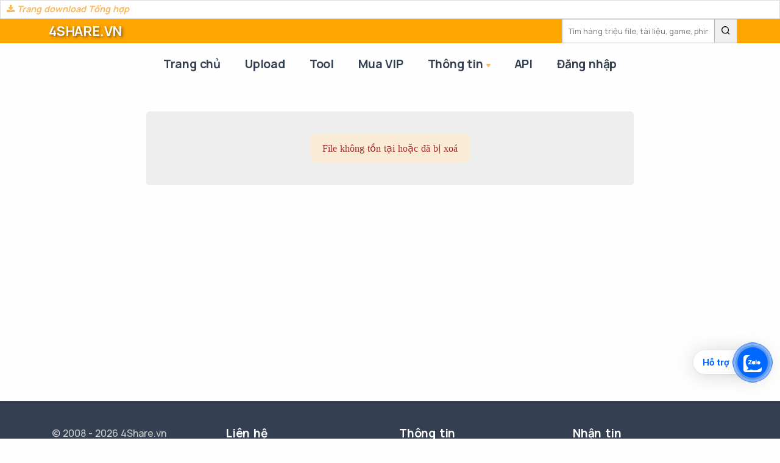

--- FILE ---
content_type: text/html; charset=utf-8
request_url: https://4share.vn/f/32010a010b020607/%5BBaka-sub%5D_Ane_Haramix_-_4_Cen.mkv.file
body_size: 7601
content:
<!DOCTYPE html>
<html lang="en">

<head data-code-pos='ppp17370203296921'>
    <meta charset="utf-8">
    <meta name="viewport" content="width=device-width, initial-scale=1.0">

    <title>
            Tải file  - 4share.vn
    </title>

    <meta name="keywords" content="Dịch vụ lưu trữ và chia sẻ dữ liệu trực tuyến giúp khách hàng lưu trữ thông tin,         dữ liệu (album ảnh, phim, phần mềm, tài liệu, game, nhạc, v.v...) mọi lúc,         mọi nơi, tương thích trên mọi thiết bị.">

    <meta name="description" content="4Share.vn là dịch vụ lưu trữ và chia sẻ dữ liệu trực tuyến giúp khách hàng lưu trữ thông tin,         dữ liệu (album ảnh, phim, phần mềm, tài liệu, game, nhạc, v.v...) mọi lúc,         mọi nơi, tương thích trên mọi thiết bị." />

    <meta name="author" content="4share.vn">
    <meta name="copyright" content="4share.vn"/>

    <meta property="og:image" content="/images/4s/sharing.jpg">
    <meta property="og:title" content="    Tải file  - 4share.vn
">
    <meta property="og:description" content="4Share.vn là dịch vụ lưu trữ và chia sẻ dữ liệu trực tuyến giúp khách hàng lưu trữ thông tin,         dữ liệu (album ảnh, phim, phần mềm, tài liệu, game, nhạc, v.v...) mọi lúc,         mọi nơi, tương thích trên mọi thiết bị.">

    <meta name="referrer" content="unsafe-url">

    <link rel="icon" type="image/vnd.microsoft.icon" href="/public/images/4s/icon_4s.ico" />
    <link rel="shortcut icon" type="image/x-icon" href="/public/images/4s/icon_4s.ico" />

    <link href="https://fonts.googleapis.com/css?family=Roboto+Condensed:400,500,700&amp;subset=vietnamese" rel="stylesheet">

    <link href="/assert/css/bootstrap.min.5.1.css" rel="stylesheet"  crossorigin="anonymous">
    <link rel="stylesheet" href="/template/sandbo/assets/css/plugins.css">
    <link rel="stylesheet" href="/template/sandbo/assets/css/style.css">
    <link rel="stylesheet" href="/template/sandbo/assets/css/colors/yellow.css">
    <link rel="stylesheet" href="https://cdnjs.cloudflare.com/ajax/libs/font-awesome/4.7.0/css/font-awesome.css"
          integrity="sha512-5A8nwdMOWrSz20fDsjczgUidUBR8liPYU+WymTZP1lmY9G6Oc7HlZv156XqnsgNUzTyMefFTcsFH/tnJE/+xBg=="
          crossorigin="anonymous" referrerpolicy="no-referrer"/>
    <link rel="stylesheet" href="/vendor/toastr/toastr.min.css">

    <link rel="preconnect" href="https://fonts.googleapis.com">
    <link rel="preconnect" href="https://fonts.gstatic.com" crossorigin>
    <link href="https://fonts.googleapis.com/css2?family=Birthstone&family=Imperial+Script&family=Roboto:ital,wght@0,100;0,300;0,400;0,500;0,700;0,900;1,100;1,300;1,400;1,500;1,700;1,900&display=swap" rel="stylesheet">

    

    <link rel="stylesheet" href="/template/sandbo/custom.css?v=3">
    <script type="module" src="https://unpkg.com/ionicons@7.1.0/dist/ionicons/ionicons.esm.js"></script>
    <script nomodule src="https://unpkg.com/ionicons@7.1.0/dist/ionicons/ionicons.js"></script>
    <script src="/admins/jctool.js?v=1685495857"></script>

    
        <style>
        .row1 {
            border-bottom: 2px solid darkorange;
        }

        .heading1 {
            background-color: darkorange;
            color: white;
            display: inline-block;
            font-weight: bold;
            padding: 7px 30px 7px 15px;
            font-size: 20px;
            text-transform: uppercase;
        }

        .heading1 a {
            color: white;
        }
    </style>

    <style>
        a.nav-link{
            font-size: 120%;
        }
    </style>

</head>


<body data-code-pos='ppp17370203362141'>
<!-- Global site tag (gtag.js) - Google Analytics -->
<script async src="https://www.googletagmanager.com/gtag/js?id=UA-26965513-1"></script>
<script>
    window.dataLayer = window.dataLayer || [];
    function gtag(){dataLayer.push(arguments);}
    gtag('js', new Date());

    gtag('config', 'UA-26965513-1');
</script>

<div class="content-wrapper">

    
    <style>
        .marquee-container {
            width: 100%;
            overflow: hidden;
            white-space: nowrap;
            position: relative;
            height: 31px;
            background: #fff;
            border: 1px solid #ddd;
        }

        .marquee-text {
            display: inline-block;
            position: absolute;
            animation: marquee 50s linear infinite;
            font-family: 'Birthstone';
            text-align: center;
            font-size: 150%;
            font-weight: bold;
            color: #ffa500;
            width: 100%;
        }

        @keyframes marquee {
            0% { transform: translateX(50%); }  /* Thay đổi từ 100% thành 50% */
            100% { transform: translateX(-100%); }
        }
        @media (max-width: 800px) {
            .marquee-text {
                animation: marquee 15s linear infinite;
            }
        }

        .dl_page {
            font-size:90%; position: absolute; top: 0px; left: 0px; padding: 2px 10px; font-weight: bold; font-style: italic; background-color: white; z-index: 100000; height: 40px;
        }

    </style>
    </head>
    <body>

    <div class="marquee-container" data-code-pos='ppp17382416648041'>
        <div class="dl_page" style="">

            <a target="_blank" href="//4share.download"> <i class="fa fa-download"> </i> Trang download Tổng hợp</a>
        </div>
            </div>

    
    <header class="wrapper">
        <div class="container-fluid" style="background-color: orange ; padding: 0px">
            <div class="container" style="padding: 0px; position: relative; height: 40px"
                 data-code-pos='ppp17369173094321'>
                <div class="py-1 px-2" style="position: absolute; left: 0px; font-size: 100%; ">
                    <H3 >
                        <a href="/" STYLE="color: white;text-shadow: 2px 2px 4px rgba(0, 0, 0, 0.5);
                        ">
                        4SHARE.VN
                        </a>
                    </H3>
                </div>
                <form action="/search-file" style="position: absolute; right: 0px">
                    <input data-code-pos='ppp17364869693501'
                           placeholder="Tìm hàng triệu file, tài liệu, game, phim..."
                           name="search_string"
                           value=""
                           class="search-top" style="" type="text"/><button type="submit" class="search-top" style="">
                        <input type='hidden' name='exactly' value='1'/>
                        <input type='hidden' name='sort_by' value='new'/>
                        <i class="uil uil-search"></i>
                    </button>
                </form>
            </div>
        </div>
        <nav class="navbar navbar-expand-lg center-nav transparent navbar-light" data-code-pos='ppp17364868739931'>
            <div class="container flex-lg-row flex-nowrap align-items-center">
                <div class="navbar-brand w-100 py-3" style="">
                                    </div>
                <div class="navbar-collapse offcanvas-nav">

                    <div class="offcanvas-header d-lg-none d-xl-none">
                        <a href="/">
                            4SHARE
                        </a>
                        <button type="button" class="btn-close btn-close-white offcanvas-close offcanvas-nav-close"
                                aria-label="Close"></button>
                    </div>

                    <ul class="navbar-nav qqqq1111">
                        


    <li class="nav-item "><a class="nav-link " href="/">Trang chủ</a></li><li class="nav-item "><a class="nav-link " href="/member/file">Upload</a></li><li class="nav-item "><a class="nav-link " href="/tool-app">Tool</a></li><li class="nav-item "><a class="nav-link " href="/buy-vip">Mua VIP</a></li><li class="nav-item dropdown"><a class="nav-link dropdown-toggle" href="">Thông tin</a><ul class="dropdown-menu" data-code-pos="ppp17598474971201"><li class="nav-item "><a class="dropdown-item " href="/info/guide">Hướng dẫn</a></li><li class="nav-item "><a class="dropdown-item " href="/info/gioi-thieu">Giới thiệu</a></li><li class="nav-item "><a class="dropdown-item " href="/info/dieu-khoan">Điều khoản, Chính sách Bảo mật</a></li><li class="nav-item "><a class="dropdown-item " href="/info/uploader">Uploader</a></li><li class="nav-item "><a class="dropdown-item " href="">Liên hệ</a></li></ul></li><li class="nav-item "><a class="nav-link " href="https://api.4share.vn/documents/api/">API</a></li>
        
                        <li class="nav-item">
                            <a  class="nav-link"  href="/login"><b>Đăng nhập</b></a>                        </li>

                    </ul>


                    <!-- /.navbar-nav -->
                </div>
                <!-- /.navbar-collapse -->
                <div class="navbar-other w-100 d-flex ms-auto" style="">
                    <ul class="navbar-nav flex-row align-items-center ms-auto" data-sm-skip="true">
                        <li class="nav-item dropdown language-select text-uppercase" style="display: none">
                            <a class="nav-link dropdown-item dropdown-toggle" href="#" role="button"
                               data-bs-toggle="dropdown" aria-haspopup="true" aria-expanded="false">En</a>
                            <ul class="dropdown-menu">
                                <li class="nav-item"><a class="dropdown-item" href="#">En</a></li>
                                <li class="nav-item"><a class="dropdown-item" href="#">De</a></li>
                                <li class="nav-item"><a class="dropdown-item" href="#">Es</a></li>
                            </ul>
                        </li>

                        <li class="nav-item d-lg-none">
                            <div class="navbar-hamburger">
                                <button class="hamburger animate plain" data-toggle="offcanvas-nav"><span></span>
                                </button>
                            </div>
                        </li>

                    </ul>
                    <!-- /.navbar-nav -->
                </div>
                <!-- /.navbar-other -->
                <div class="offcanvas-info text-inverse">
                    <button type="button" class="btn-close btn-close-white offcanvas-close offcanvas-info-close"
                            aria-label="Close"></button>
                    <a href="/">
                        4SHARE
                    </a>
                    <div class="mt-4 widget">
                        <p>Sandbox is a multipurpose HTML5 template with various layouts which will be a great solution
                            for your business.</p>
                    </div>
                    <!-- /.widget -->
                    <div class="widget">
                        <h4 class="widget-title text-white mb-3">Contact Info</h4>
                        <address> Moonshine St. 14/05 <br/> Light City, London</address>
                        <a href="mailto:first.last@email.com">info@email.com</a><br/> +00 (123) 456 78 90
                    </div>
                    <!-- /.widget -->
                    <div class="widget">
                        <h4 class="widget-title text-white mb-3">Learn More</h4>
                        <ul class="list-unstyled">
                            <li><a href="#">Our Story</a></li>
                            <li><a href="#">Terms of Use</a></li>
                            <li><a href="#">Privacy Policy</a></li>
                            <li><a href="#">Contact Us</a></li>
                        </ul>
                    </div>
                    <!-- /.widget -->
                    <div class="widget">
                        <h4 class="widget-title text-white mb-3">Follow Us</h4>
                        <nav class="nav social social-white" data-code-pos='ppp17373439772821'>
                            <a href="#"><i class="uil uil-twitter"></i></a>
                            <a href="#"><i class="uil uil-facebook-f"></i></a>
                            <a href="#"><i class="uil uil-dribbble"></i></a>
                            <a href="#"><i class="uil uil-instagram"></i></a>
                            <a href="#"><i class="uil uil-youtube"></i></a>
                        </nav>
                        <!-- /.social -->
                    </div>
                    <!-- /.widget -->
                </div>
                <!-- /.offcanvas-info -->
            </div>
            <!-- /.container -->
        </nav>
        <!-- /.navbar -->
    </header>
    <!-- /header -->

    <!-- -->
    <div  style="display: none; z-index: 100000; position: fixed;
     font-size: 80%;
     transform: translateX(-50%);
     bottom: 10px;left: 50%; padding: 3px 6px; text-align: center; color: white; background-color: red">
        <span class="blink12">
        Dịch vụ đang nâng cấp, xin cảm ơn bạn!
            </span>
    </div>
    <!-- /header -->

        <div class="container pt-5 mt-5 " style="min-height: 500px">

        <div data-code-pos='ppp172829542511' STYLE="text-align: center; max-width: 800px;
        position: relative;
        background-color: #eee;
        padding: 30px; margin: 0px auto; border: 1px solid #eee; border-radius: 5px">

            <div style="position: absolute; top: 20px; right: 20px" data-code-pos='ppp17373793693871'>
                            </div>


            <div style='text-align: center; margin-top: 0px'><div style='max-width: 800px;
border:0px solid #ccc ; margin: 6px auto; padding: 10px 20px;
border-radius: 10px;
font-family: Calibri; color: brown; display: inline-block; text-align: left;background-color:AntiqueWhite '>
        File không tồn tại hoặc đã bị xoá</div></div>

            <div>

            </div>


        </div>


        <div class="mt-3" STYLE="text-align: center; max-width: 800px; margin: 0px auto;">













        </div>

    </div>

    <script>

        window.addEventListener('load', function () {
            let lastClickTime = 0;
            $('#download_btn').click(function () {

                let nSecWait = 0
                //Neu click qua nhanh, 10 giay, thi khong cho click
                if (new Date().getTime() - lastClickTime < 20000) {
                    nSecWait = 20 - Math.floor((new Date().getTime() - lastClickTime) / 1000);
                    // Thêm số nSecWait giây vào nut Tải xuống (nSecWait) và đếm ngược về 0
                    setInterval(function () {
                        nSecWait--;
                        if (nSecWait > 0) {
                            $('#download_btn').text("Đợi (" + nSecWait + ") giây");
                        } else {
                            $('#download_btn').text("Tải xuống");
                        }
                    }, 1000);

                    alert("File đang được tải, hoặc Bạn hãy đợi " + nSecWait + " giây để tiếp tục tải file này!")
                    return;
                }

                lastClickTime = new Date().getTime();

                async function downloadFile(dlink) {
                    const a = document.createElement('a');
                    a.href = dlink;
                    a.download = ''; // Tên file có thể tùy chọn, để rỗng thì lấy từ URL
                    document.body.appendChild(a);
                    a.click();
                    document.body.removeChild(a);
                }


                console.log(" Clicked at " + lastClickTime);

                async function getLinkDownload() {
                    try {
                        // Yêu cầu fetch đầu tiên
                        const response1 = await fetch('/api/download-session/getDlink4s?ide=32010a010b020607');
                        // Kiểm tra trạng thái của response1
                        if (!response1.ok) {
                            throw new Error(`HTTP error! status: ${response1.status}`);
                        }
                        const ret = await response1.text(); // Lấy văn bản từ phản hồi

                        let retJson = null;
                        try {
                            retJson = JSON.parse(ret);
                        } catch (e) {
                            alert('Error getLink1: ' + ret);
                            return;
                        }

                        console.log('Response 1:', ret); // Xem văn bản trả về từ server
                        // Kiểm tra nội dung của text1
                        if (!retJson.dlink) {
                            throw new Error('GetLink: Response 1 không phù hợp');
                        }

                        console.log(" DLINK = ", retJson.dlink);

                        downloadFile(retJson.dlink);
                        // alert(ret.dlink);
                    } catch (error) {
                        alert(`Error occurred: ${error.message}`);
                    }
                }

                getLinkDownload();

            });
        });

    </script>


    <!-- /section -->
</div>
<!-- /.content-wrapper -->
<footer class="bg-navy text-inverse">
    <div class="container pt-8 pt-md-8 pb-8 pb-md-8">
        <!--/div -->

        <div class="row gy-6 gy-lg-0">
            <div class="col-md-4 col-lg-3">
                <div class="widget">

                    <p class="mb-4">© 2008 - 2026 4Share.vn <br class="d-none d-lg-block"/>All rights
                        reserved.</p>
                    <nav class="nav social social-white" data-code-pos='ppp17373439732641'>
                        <a href="#"><i class="uil uil-twitter"></i></a>
                        <a href="#"><i class="uil uil-facebook-f"></i></a>
                        <a href="#"><i class="uil uil-dribbble"></i></a>
                        <a href="#"><i class="uil uil-instagram"></i></a>
                        <a href="#"><i class="uil uil-youtube"></i></a>
                    </nav>
                    <!-- /.social -->
                </div>
                <!-- /.widget -->
            </div>
            <!-- /column -->
            <div class="col-md-4 col-lg-3">
                <div class="widget">
                    <h4 class="widget-title text-white mb-3">Liên hệ</h4>
                    <address class="pe-xl-15 pe-xxl-17">4Share.vn</address>
                    <a href="mailto:#">admin@4share.vn</a><br/> 090.404.3689
                </div>
                <!-- /.widget -->
            </div>
            <!-- /column -->
            <div class="col-md-4 col-lg-3">
                <div class="widget">
                    <h4 class="widget-title text-white mb-3">Thông tin</h4>
                    <ul class="list-unstyled  mb-0">
                        <li><a href="/info/gioi-thieu">Về chúng tôi</a></li>

                        <li><a href="/info/dieu-khoan">Điều khoản</a></li>
                        <li><a href="/info/dieu-khoan">Chính sách Bảo mật</a></li>
                        <li><a href="/info/uploader">Uploader</a></li>
                    </ul>
                </div>
                <!-- /.widget -->
            </div>
            <!-- /column -->
            <div class="col-md-12 col-lg-3">
                <div class="widget">
                    <h4 class="widget-title text-white mb-3">Nhận tin</h4>
                    <p class="mb-5">Đăng ký để nhận tin mới nhất từ 4Share.</p>
                    <div class="newsletter-wrapper">
                        <!-- Begin Mailchimp Signup Form -->
                        <div id="mc_embed_signup2">
                            <form
                                method="post" id="mc-embedded-subscribe-form2" name="mc-embedded-subscribe-form"
                                class="validate dark-fields" novalidate>
                                <div id="mc_embed_signup_scroll2">
                                    <div class="mc-field-group input-group form-floating">
                                        <input type="email" value="" name="EMAIL" class="required email form-control"
                                               placeholder="Email Address" id="mce-EMAIL2">
                                        <label for="mce-EMAIL2">Email Address</label>
                                        <input type="submit" value="Join" name="subscribe" id="mc-embedded-subscribe2"
                                               class="btn btn-primary">
                                    </div>
                                    <div id="mce-responses2" class="clear">
                                        <div class="response" id="mce-error-response2" style="display:none"></div>
                                        <div class="response" id="mce-success-response2" style="display:none"></div>
                                    </div>
                                    <!-- real people should not fill this in and expect good things - do not remove this or risk form bot signups-->
                                    <div style="position: absolute; left: -5000px;" aria-hidden="true"><input
                                            type="text" name="b_ddc180777a163e0f9f66ee014_4b1bcfa0bc" tabindex="-1"
                                            value=""></div>
                                    <div class="clear"></div>
                                </div>
                            </form>
                        </div>
                        <!--End mc_embed_signup-->
                    </div>
                    <!-- /.newsletter-wrapper -->
                </div>
                <!-- /.widget -->
            </div>
            <!-- /column -->
        </div>
        <!--/.row -->
    </div>
    <!-- /.container -->
</footer>
<div class="progress-wrap">
    <svg class="progress-circle svg-content" width="100%" height="100%" viewBox="-1 -1 102 102">
        <path d="M50,1 a49,49 0 0,1 0,98 a49,49 0 0,1 0,-98"/>
    </svg>
</div>
<script src="https://cdn.jsdelivr.net/npm/bootstrap@5.1.1/dist/js/bootstrap.bundle.min.js"
        integrity="sha384-/bQdsTh/da6pkI1MST/rWKFNjaCP5gBSY4sEBT38Q/9RBh9AH40zEOg7Hlq2THRZ"
        crossorigin="anonymous"></script>
<script src="https://cdnjs.cloudflare.com/ajax/libs/jquery/3.6.0/jquery.min.js"
        integrity="sha512-894YE6QWD5I59HgZOGReFYm4dnWc1Qt5NtvYSaNcOP+u1T9qYdvdihz0PPSiiqn/+/3e7Jo4EaG7TubfWGUrMQ=="
        crossorigin="anonymous"></script>
<script src="/template/sandbo/assets/js/plugins.js"></script>
<script src="/template/sandbo/assets/js/theme.js"></script>
<script src="/vendor/toastr/toastr.min.js"></script>

<script src="/admins/toast-show.js"></script>

<link rel="stylesheet" href="/public/css/zalo.css">
<a href="https://zalo.me/0904043689" id="linkzalo" target="_blank" rel="noopener noreferrer"><div id="fcta-zalo-tracking" class="fcta-zalo-mess">
        <span id="fcta-zalo-tracking">Hỗ trợ</span></div><div class="fcta-zalo-vi-tri-nut"><div id="fcta-zalo-tracking" class="fcta-zalo-nen-nut"><div id="fcta-zalo-tracking" class="fcta-zalo-ben-trong-nut"> <svg xmlns="http://www.w3.org/2000/svg" viewBox="0 0 460.1 436.6"><path fill="currentColor" class="st0" d="M82.6 380.9c-1.8-.8-3.1-1.7-1-3.5 1.3-1 2.7-1.9 4.1-2.8 13.1-8.5 25.4-17.8 33.5-31.5 6.8-11.4 5.7-18.1-2.8-26.5C69 269.2 48.2 212.5 58.6 145.5 64.5 107.7 81.8 75 107 46.6c15.2-17.2 33.3-31.1 53.1-42.7 1.2-.7 2.9-.9 3.1-2.7-.4-1-1.1-.7-1.7-.7-33.7 0-67.4-.7-101 .2C28.3 1.7.5 26.6.6 62.3c.2 104.3 0 208.6 0 313 0 32.4 24.7 59.5 57 60.7 27.3 1.1 54.6.2 82 .1 2 .1 4 .2 6 .2H290c36 0 72 .2 108 0 33.4 0 60.5-27 60.5-60.3v-.6-58.5c0-1.4.5-2.9-.4-4.4-1.8.1-2.5 1.6-3.5 2.6-19.4 19.5-42.3 35.2-67.4 46.3-61.5 27.1-124.1 29-187.6 7.2-5.5-2-11.5-2.2-17.2-.8-8.4 2.1-16.7 4.6-25 7.1-24.4 7.6-49.3 11-74.8 6zm72.5-168.5c1.7-2.2 2.6-3.5 3.6-4.8 13.1-16.6 26.2-33.2 39.3-49.9 3.8-4.8 7.6-9.7 10-15.5 2.8-6.6-.2-12.8-7-15.2-3-.9-6.2-1.3-9.4-1.1-17.8-.1-35.7-.1-53.5 0-2.5 0-5 .3-7.4.9-5.6 1.4-9 7.1-7.6 12.8 1 3.8 4 6.8 7.8 7.7 2.4.6 4.9.9 7.4.8 10.8.1 21.7 0 32.5.1 1.2 0 2.7-.8 3.6 1-.9 1.2-1.8 2.4-2.7 3.5-15.5 19.6-30.9 39.3-46.4 58.9-3.8 4.9-5.8 10.3-3 16.3s8.5 7.1 14.3 7.5c4.6.3 9.3.1 14 .1 16.2 0 32.3.1 48.5-.1 8.6-.1 13.2-5.3 12.3-13.3-.7-6.3-5-9.6-13-9.7-14.1-.1-28.2 0-43.3 0zm116-52.6c-12.5-10.9-26.3-11.6-39.8-3.6-16.4 9.6-22.4 25.3-20.4 43.5 1.9 17 9.3 30.9 27.1 36.6 11.1 3.6 21.4 2.3 30.5-5.1 2.4-1.9 3.1-1.5 4.8.6 3.3 4.2 9 5.8 14 3.9 5-1.5 8.3-6.1 8.3-11.3.1-20 .2-40 0-60-.1-8-7.6-13.1-15.4-11.5-4.3.9-6.7 3.8-9.1 6.9zm69.3 37.1c-.4 25 20.3 43.9 46.3 41.3 23.9-2.4 39.4-20.3 38.6-45.6-.8-25-19.4-42.1-44.9-41.3-23.9.7-40.8 19.9-40 45.6zm-8.8-19.9c0-15.7.1-31.3 0-47 0-8-5.1-13-12.7-12.9-7.4.1-12.3 5.1-12.4 12.8-.1 4.7 0 9.3 0 14v79.5c0 6.2 3.8 11.6 8.8 12.9 6.9 1.9 14-2.2 15.8-9.1.3-1.2.5-2.4.4-3.7.2-15.5.1-31 .1-46.5z"></path></svg></div><div id="fcta-zalo-tracking" class="fcta-zalo-text">Chat ngay</div></div></div></a>

<script>
    if( /Android|webOS|iPhone|iPad|iPod|BlackBerry|IEMobile|Opera Mini/i.test(navigator.userAgent) )
    {document.getElementById("linkzalo").href="https://zalo.me/0904043689";}
</script>


</body>

</html>
